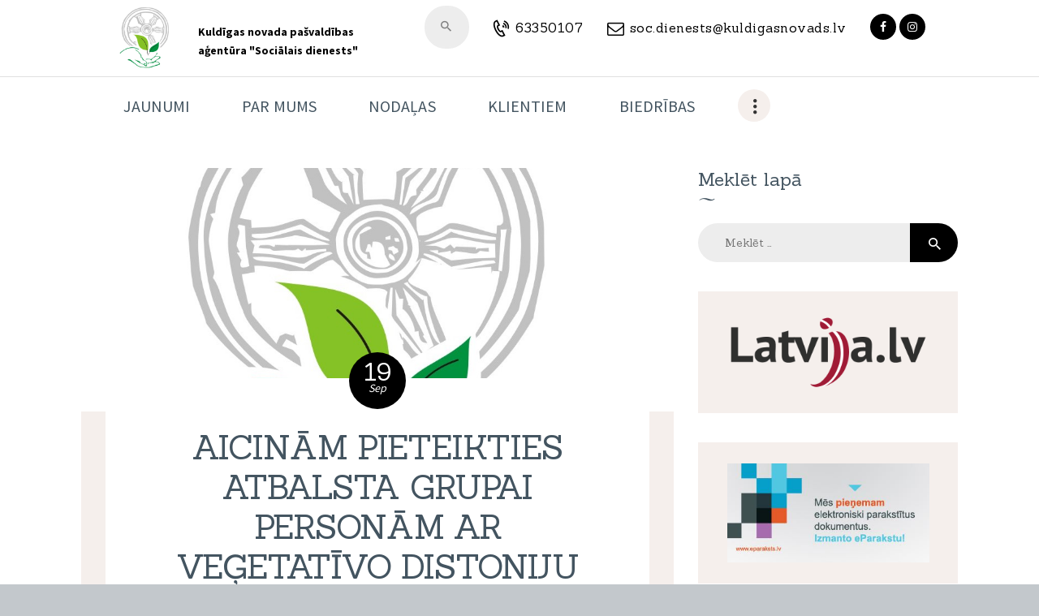

--- FILE ---
content_type: text/css
request_url: https://socialais.kuldiga.lv/wp-content/uploads/js_composer/custom.css?ver=7.3
body_size: 139
content:
.sc_layouts_item_icon {
    font-size: 1.5em !important;
}
.top_panel {
    position: relative;
    margin-bottom: 4rem !important;
}